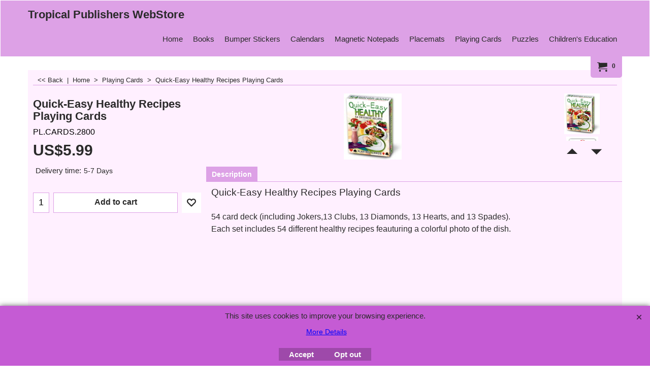

--- FILE ---
content_type: text/html
request_url: http://www.tropicalpublishers.com/contents/en-us/d-33.html
body_size: 380
content:
<ul class="idx2List"><li class="GC32"><a id="idx2D-2" class="idx2" href="../../index.html" title=""><span>Home </span></a></li><li class="GC32"><a id="idx2D4" class="idx2" href="d4.html" title="Scenic and Tropical Drink and Recipe Books"><span>Books</span></a></li><li class="GC32"><a id="idx2D52" class="idx2" href="d52.html" title=""><span>Bumper Stickers</span></a></li><li class="GC32"><a id="idx2D6" class="idx2" href="d6.html" title="Over 40 Photographs of the islands of the USVI"><span>Calendars </span></a></li><li class="GC32"><a id="idx2D25" class="idx2" href="d25.html" title=""><span>Magnetic Notepads</span></a></li><li class="GC32"><a id="idx2D8" class="idx2" href="d8.html" title=""><span>Placemats</span></a></li><li class="GC32"><a id="idx2D23" class="idx2" href="d23.html" title="Full Color Designs"><span>Playing Cards</span></a></li><li class="GC32"><a id="idx2D43" class="idx2" href="d43.html" title=""><span>Puzzles</span></a></li><li class="GC32"><a id="idx2D55" class="idx2" href="d55_Children%27s-Education.html" title=""><span>Children&#39;s Education</span></a></li></ul>

--- FILE ---
content_type: text/css
request_url: http://www.tropicalpublishers.com/contents/styles/website.css?lmd=45902.839306
body_size: 37438
content:
/* The following colour values are populated automatically by the 'Customize design' mode. If modifying manually, mapping.xml also needs to be updated accordingly */
.GC1{background-color:#ffffff;color:#2a2a2a;border-color:transparent;}
.GC2{color:#2a2a2a;border-color:transparent;background-color:#ffffff;}
.GC3{color:#2a2a2a;background-color:#FFC5FF;border-color:transparent;}
.GC4,.GC4 a,a .GC4{background-color:#ffffff;border-color:#dedede;color:#2a2a2a;}
.GC5,.GC5 a,a .GC5{background-color:#dda1e6;color:#2a2a2a;border-color:transparent;}
.GC6,.GC6 a,a .GC6{background-color:#FFF0FF;border-color:#dda1e6;color:#2a2a2a;}
.GC7{border-color:#fff0ff;color:#fafafa;}
.GC8,.GC8 a,a .GC8{border-color:#dda1e6;color:#2a2a2a;}
.GC9,.GC9 a,a .GC9{background-color:#FFF0FF;border-color:#dda1e6;color:#2a2a2a;}
.GC10,.GC10 a,a .GC10{background-color:#ffffff;border-color:#dedede;color:#2a2a2a;}
.GC11{color:#2a2a2a;border-color:transparent;}
.GC12{color:#2a2a2a;border-color:transparent;}
.GC13,.GC13 a,a .GC13{background-color:#ffffff;border-color:#dda1e6;color:#2a2a2a;}
.GC14,.GC14 a,a .GC14{background-color:#FFF0FF;color:#2a2a2a;border-color:#c55bd4;}
.GC15,.GC15 a,a .GC15{background-color:#FFF0FF;border-color:#FFF0FF;color:#2a2a2a;}
.GC16{color:#2a2a2a;background-color:#ffffff;border-color:transparent;}
.GC17{color:#2a2a2a;border-color:transparent;}
.GC18{color:#2a2a2a;border-color:transparent;}
.GC19{color:#2a2a2a;border-color:transparent;}
.GC20{color:#2a2a2a;border-color:transparent;}
.GC21{color:#fafafa;border-color:transparent;background-color:#df00ff;}
.GC22{color:#2a2a2a;background-color:#FFF0FF;border-color:transparent;}
.GC23{border-color:#000000;color:#2a2a2a;}
.GC24{background-color:#fff0ff;border-color:#dda1e6;color:#2a2a2a;}
.GC25{color:#2a2a2a;border-color:#dda1e6;background-color:#c55bd4;}
.GC26{background-color:#dda1e6;border-color:#dedede;color:#fafafa;}
.GC27{background-color:#c55bd4;border-color:#c55bd4;color:#fafafa;}
.GC28,.GC28 a,a .GC28{border-color:#fff0ff;color:#2a2a2a;}
.GC29,.GC29 a,a .GC29{border-color:#dda1e6;color:#fafafa;background-color:#FFC5FF;}
.GC30,.GC30 a,a .GC30{color:#2a2a2a;border-color:#dda1e6;background-color:#FFC5FF;}
.GC31,.GC31 a,a .GC31{background-color:#c55bd4;color:#fafafa;border-color:#dda1e6;}
.GC32,.GC32 a,a .GC32{border-color:#FFF0FF;color:#2a2a2a;}
.GC33,.GC33 a,a .GC33{border-color:#dedede;color:#2a2a2a;background-color:#ffffff;}
.GC34,.GC34 a,a .GC34{border-color:#dda1e6;color:#2a2a2a;background-color:#FFF0FF;}
.GC35,.GC35 a,a .GC35{background-color:#dda1e6;border-color:#dda1e6;color:#ffffff;}
.GC36{color:#2a2a2a;border-color:transparent;}
.GC37{color:#2a2a2a;border-color:transparent;}
.GC38{color:#2a2a2a;border-color:transparent;}
.GC39{color:#2a2a2a;border-color:transparent;}
.GC40{color:#2a2a2a;border-color:#dedede;background-color:#ffffff;}
.GC41{background-color:#ffffff;color:#2a2a2a;border-color:transparent;}
.GC42{color:#2a2a2a;border-color:transparent;}
.GC43{background-color:#c55bd4;border-color:transparent;}
.GC44,.GC44 a,a .GC44{color:#fafafa;background-color:#c55bd4;border-color:transparent;}
.GC45,.GC45 a,a .GC45{background-color:#c55bd4;color:#fafafa;border-color:transparent;}
.GC46{border-color:transparent;}
.GC47{background-color:#ffffff;border-color:#ffffff;color:#2a2a2a;}
.GC48,.GC48 a,a .GC48{background-color:#FFF0FF;border-color:#c55bd4;color:#2a2a2a;}
.GC49,.GC49 a,a .GC49{border-color:#000000;color:#2a2a2a;background-color:#dda1e6;}
.GC50{color:#2a2a2a;border-color:#dedede;}
.GC51{background-color:#FFF0FF;color:#2a2a2a;border-color:transparent;}
.GC52{color:#df00ff;border-color:transparent;}
.GC53{color:#2a2a2a;border-color:transparent;}
.GC54{color:#2a2a2a;border-color:transparent;}
.GC55{color:#2a2a2a;border-color:transparent;}
.GC56{color:#df00ff;border-color:transparent;}
.GC57{background-color:#ffffff;color:#2a2a2a;border-color:#c55bd4;}
.GC58{background-color:#FFF0FF;color:#2a2a2a;border-color:#c55bd4;}
.GC59{background-color:#FFF0FF;color:#2a2a2a;border-color:#c55bd4;}
.GC60{color:#2a2a2a;border-color:#dda1e6;}
.GC61{color:#2a2a2a;border-color:transparent;}
.GC62{color:#000000;border-color:#dda1e6;}
.GC63,.GC63 a,a .GC63{background-color:#dda1e6;color:#000000;border-color:#dda1e6;}
.GC64,.GC64 a,a .GC64{background-color:#dda1e6;color:#ffffff;border-color:#dda1e6;}
.GC65{color:#2a2a2a;border-color:#ffffff;}
.GC66{color:#2a2a2a;border-color:transparent;}
.GC67{color:#000000;border-color:transparent;}
.GC68{color:#000000;border-color:transparent;}
.GC69{color:#2a2a2a;border-color:transparent;}
.GC70{color:#2a2a2a;border-color:transparent;}
.GC71{color:#fafafa;border-color:transparent;background-color:#df00ff;}
.GC72{color:#2a2a2a;border-color:#FFF0FF;}
.GC73{border-color:transparent;}
.GC74{border-color:transparent;}
.GC75{border-color:#dedede;}
.GC76{border-color:transparent;}
.GC77{border-color:transparent;}
.GC78{border-color:transparent;}
.GC79{border-color:transparent;background-color:#dda1e6;color:#2a2a2a;}
.GC80{border-color:transparent;}
.GC81{border-color:transparent;}
.GC82{border-color:transparent;}
.GC83{border-color:transparent;}
.GC84{border-color:transparent;}
.GC85{border-color:transparent;}
.GC86{border-color:transparent;background-color:#ffffff;color:#2a2a2a;}
.GC87{border-color:transparent;background-color:#dda1e6;}
.GC88{border-color:transparent;background-color:#ffffff;}
.GC89{border-color:transparent;background-color:#ffffff;}
.GC90{border-color:transparent;}
.GC91,.GC91 a,a .GC91{background-color:#ffffff;border-color:#dda1e6;color:#2a2a2a;}
.GC92,.GC92 a,a .GC92{background-color:#FFF0FF;border-color:#FFF0FF;color:#2a2a2a;}

html /* scrollbars */{}
html body, div, p, td, input, select /* font */{font-family:'Raleway', sans-serif , Helvetica, Tahoma;-webkit-font-smoothing:antialiased;}
a{text-decoration:none;color:#0000FF;}
/* **** END: Base system colour styles and declarations **** */

/* ** BEGIN: Primary declarations ** */
* {margin:0;padding:0;} /* Forces all elements to default */
html {font-size:16px;text-align:center;}
body {font-size:100%;background: none;background-position:0% 0%;background-image:none;}
/* ** BEGIN: Website width and height ** */
	#WebSite, #WebSiteHeader {min-width:1170px;}
	#WebSiteContent, #WebSiteFooter {min-width:1170px;}
        #WebSiteContent{max-width:1170px;}
	#WebSiteHeaderInner, #DesignImage1, #DesignImage2 {min-width:1170px;max-width:1170px;}
	#PageLinkBoxWrapper {max-width:1170px;}
	/* Sum of the following elements width must equal WebSite width. Check other values further down this file for other elements which my be affected by these settings. */
	#Content {min-width:1170px;max-width:1170px;}
	/* Minimum website height */
	#WebSite, #SideBar_L, #WebSiteContent, #Content {min-height:500px;}
	/* ** END: Website width and height ** */
p {margin:0 0 .75em 0;}
ul, ol {clear:left;margin:0 0 0.5em 2.5em;}
li ul, li ol {margin-bottom:.25em;}
object {display:block;}
table[align=center] {margin:0 auto;}

/* site-wide common look */
.sf-corner {border-radius:0!important;}
.sf-button {}
.sf-button-glass {}
.ThemeVersion-11 .Product, .ThemeVersion-11 .Product .ProductMoreDetails, .ThemeVersion-11 .AddToBasketButton , .ThemeVersion-11 .FavoritesButton, .ThemeVersion-11 .ProductDetailsNav li, .ThemeVersion-11 #ProductDetailsNav li {border-radius:0;}
input[type=text], input.TextInput, input.ListBox, input.Button, select, textarea {border-radius:0!important;border-width:1px;border-style:solid;border-color:inherit;min-height:24px;}
div.header.mobile .sf-dropshadow {box-shadow:none;}
.sf-gradient {}
.ellipsis, .ellipsis > p {overflow:hidden;text-overflow:ellipsis;white-space:nowrap;}
abbr, acronym {border-width:0;border-bottom-width:1px;border-bottom-style:dotted;}
input[type=checkbox], input[type=radio] {background-color:transparent;width:22px;height:22px;line-height:22px;}
input[type=button], input[type=submit], input[type=reset] {cursor:pointer;}
input[type=text], input.TextInput, select {padding:2px 0 2px 5px;}
textarea {padding:5px;}
.ImgLink {cursor:pointer;}
/* Drop-shadow effects */
#sfLightBox {-moz-box-shadow: 0px 0px 10px #000000;-webkit-box-shadow: 0px 0px 10px #000000;box-shadow: 0px 0px 10px #000000;}
#sfAddDiv, #MiniCartTotalContents, #MiniCartTotalDrawer {-moz-box-shadow: 3px 3px 5px #666666;-webkit-box-shadow: 3px 3px 5px #666666;box-shadow: 3px 3px 5px #666666;}
/* site-wide common look */


#WebSite{position:relative;margin:0 auto;text-align:left;border-width:1px;border-style:solid;overflow:hidden;}
#WebSiteHeader{position:relative;height:auto;text-align:left;border:0;padding:0;}
#WebSiteHeaderInner{margin:0 auto;}
#WebSiteContent{position:relative;margin:20px auto 0;}
#Container1 {margin-bottom:2px;}
#Content{position:relative;margin:0 auto;padding:0;text-align:left;line-height:150%;overflow-x:hidden !important;display:block;transition: 2s;-webkit-transition: 2s;-moz-transition: 2s;background-image:none;}
#FooterClearance{position:relative;clear:both;height:0px;overflow:hidden;}
#FooterClearance span {display:none;}
#WebSiteFooter{position:relative;text-align:center;border-style:solid;border-width:1px;border-bottom-width:0;border-left-width:0;border-right-width:0;padding:25px 0;font-size:0.75em;font-weight:normal;font-style:normal;margin:0 auto;background-position:0% 0%;background-image:none;}
.ddSitemapLink{position:static;}
/* ** END: Primary declarations ** */

#CompanyImage{height:auto;width:auto;display:block;transition: 2s;}
#CompanyImage img{display:block;margin-bottom: 10px;}
#CompanyImage.smaller{max-width:300px;width:auto;height:auto;}
#CompanyImage.smaller img{max-width:100%;width:auto;}
#CompanyImage + #Index1-spacer{margin:30px 0 0 0;}
#DesignImage1 > div:first-child + #Index1-spacer {margin:50px 0 0 0;}
#SiteHeadingContainer {float: left;}
#SiteHeading {font-size:1.375em;background-color:transparent;font-weight:bold;font-style:normal;margin:0 0 0;display:inline-block; display:inline-block;max-width: 100%; text-overflow: ellipsis; overflow: hidden;white-space: nowrap;padding-right: 5px; box-sizing: border-box;margin-bottom: 10px;}
#SiteSlogan{float:left;clear:left;font-weight:normal;font-size:0.9375em;z-index:2;font-style:normal;margin:17px 0 10px 0; display: inline-block; vertical-align: middle; width: 60%; text-align: left;overflow: hidden; text-overflow: ellipsis; white-space: nowrap; z-index: 1; position: relative;}
#SiteHeading.no-heading{display: none;}
#SiteHeading.yes-heading{display: block;}
#AppLogo{text-align:center;margin:0 auto;padding:10px;width: 70px; height:20px;background:url(../media/ShopFactory-powered.png);background-repeat: no-repeat;margin-bottom: 15px; margin-top: 15px;
         padding: 0 !important; background-position: center top;color: transparent;} /* Application logo */
#AppLogo:hover{background-position: center bottom;}
#LinkSF {margin:0 auto ! important;} /* Centers application logo */
#LinkSF a, #LinkSF span{color: transparent !important;}
span#LinkSF{background: none !important;}
.title-wrapper {clear:left;width:30%;position:relative;}
.site-slogan{height:50px !important;}
.bar-3{position:absolute !important;left:-100% !important;right:-100%;height:50px !important;top:0;z-index:0;}

#Index1-spacer{}
#Index1{position:relative;right:0;max-width:100%;height:25px;float:none;z-index:99;margin-bottom:15px;display: inline-block;}
#idx1Sentinel{display:none;}
.idx1List {width:1000%;height:100%;display:block;margin:0;}
.idx1List ul {margin:0;}
.idx1List > li {display:inline-block;float:left;height:100%;border-top-width:0px;border-bottom-width:0px;border-right-width:0px;}
.idx1List > li > a {position:relative;padding:0 10px;background-color:inherit;color:inherit;height:100%;display:block;vertical-align:middle;}
.idx1List > li > a > span {position:relative;display:block;}
.idx1List > li > a > span + i {font-size:0.8em;display:block;right:4px;opacity:0.75;}
.idx1 {font-size:1.25em;}
.idx1Mouseover {font-size:1.25em;}
.idx1Sub {font-size:1.1em;}
.idx1SubMouseover {font-size:1.1em;}

#Index2{left:0;top:0;height:40px;z-index:100000;overflow-x:hidden;float: right;}
#idx2Sentinel{display:none;}
.idx2List {width:1000%;height:100%;display:block;margin:0;}
.idx2List ul {margin:0;}
.idx2List > li {display:inline-block;float:left;height:100%;}
.idx2List > li > a {position:relative;padding:0 10px;background-color:inherit;color:inherit;height:100%;display:block;vertical-align:middle;}
.idx2List > li > a > span {position:relative;display:block;}
.idx2List > li > a > span + i {font-size:0.8em;display:block;right:4px;opacity:0.75;}
.idx2 {font-size:0.94em;}
.idx2Mouseover {font-size:0.94em;}
.idx2Sub {font-size:0.88em;}
.idx2SubMouseover {font-size:0.88em;}
.index2-wrapp {position: relative;margin-top: 0;float: left;width: 100%;}

#idxSubpageNavigation {font-size:.88em;}

/* ** BEGIN: Other Design Images ** */
#DesignImage1{position:relative;top:0;padding:15px 100%;left:-100%;right:-100%;background-position:center center;min-height:40px;float:left;height:auto;box-sizing:content-box;background-image:none;}
#DesignImage2{top:0;margin:0;border:0;height:auto;-webkit-transition:all .5s;-moz-transition:all .5s;transition:all .5s;}
#DesignImage3{position:relative;left:0;top:0;height:0;clear:both;background-image:none;}
#DesignImage1>span[class^='GC']{display:block;position:absolute;height:60px;left:-100%;right:-100%;z-index:-1;-webkit-transform:translateZ(0);top:0;}
.design3Wrapp{float: right;width: auto;height: 42px;border-bottom-left-radius: 5px; border-bottom-right-radius: 5px; padding: 0 5px;position:absolute;z-index: 1;right: 0;}
.designImageHeight{margin-bottom: 50px;}
#DesignImage4 {width:100%!important; float: left;position: relative; z-index: 99999; display: block !important;background-image: url(../media/sf-lighten.png);}
/* ** END: Other Design Images ** */

/* ** BEGIN: ObjectFragments ** */
#Login{padding:8px 10px;text-align:center;height:31px;position: relative;z-index:1;width:auto;float:right;height: 31px;font-size:0.75em;box-sizing:border-box; margin-top:4px; border-radius:4px;}
#Login a {background:transparent; text-decoration: none;}

#SwitchLang{float:right;z-index:99;font-size:0.75em;line-height:29px;cursor:pointer; position: relative; top: 0; right: 0; padding: 4px 5px; height: 42px; margin-left: 5px; box-sizing: border-box;background-color: transparent !important;}
#SwitchLang .SwitchLangOuter {display:block;text-align:center;height:29px;border-width:1px;border-style:solid;border-radius: 4px !important;}
#SwitchLang [class*=icon-] {width:26px;line-height:29px;border-left-width:1px;border-left-style:solid;display:inline-block;float:right;}
#SwitchLang .SwitchLangName {padding:0 2px;display:inline-block;top:0px;float:left;position:relative; color: transparent; width: 20px;height: 25px;}
#SwitchLang .SwitchLangName img {border:1px solid #ffffff;}
#SwitchLang:hover .SwitchLangInner, #SwitchLang.over .SwitchLangInner {display:block;margin:0px;}
#SwitchLang .SwitchLangInner {display:none;clear:both;position: absolute;right: 0;white-space: nowrap;}
#SwitchLang .SwitchLangInner a {display:block;border-top:1px dotted;padding:1px 2px;height: 25px;}
#SwitchLang .SwitchLangInner a img {border:1px solid #ffffff;}

#MiniCart {position:relative;float:right;z-index:55;display:block;right:0;font-size:1em;top:0; height: 42px;padding:5px 7px 7px 0;box-sizing:border-box;}
#MiniCartTotal {text-align:center;}
.MiniCartLink {height:30px;}
#MiniCartTotal .MiniCartInner {display:block;}
#MiniCartTotal .MiniCartDesignImage1 {padding:0px;width:36px;height:100%;display:inline-block;line-height:30px;float:left;border-top-right-radius:0;border-bottom-right-radius:0; font-size: 1.25em; background: transparent;}
#MiniCartTotal .MiniCartTotalItemsQuantity {padding:0px 0;left:-1px;font-size:0.75em;font-weight:bold;display:inline-block;top:0px;line-height:29px;float:left;position:relative;border-top-left-radius:0;border-bottom-left-radius:0;background: transparent; padding-left: 2px;}

#Search{position:relative;right:0;float:right;z-index:700;display:block;background-color:transparent;width: auto;height: 40px;}
#Search .SearchButton {width:28px;display:block;text-align:center;margin:0;line-height:31px;border-left-width:1px;border-left-style:solid;display:inline-block;float:left;}
#Search [class*=" icon-"] {font-size:16px;}
#Search .SearchTextField {float:left;width:170px;margin:0 4px;padding:0 5px;margin:0;font-size:0.75em;height:21px;text-align:left;border:none;min-height: 31px;}
.search-icon-new{position: relative; top: 0; width: 40px; float: right; height: 42px; right: 0;text-align: center;line-height: 46px; cursor: pointer; padding: 4px 5px; box-sizing: border-box;}
.search-icon-new i{padding: 5px; float: left; height: 21px; width: 20px; line-height: 23px;border-radius: 4px;}
.search-wrapper-new{position: relative; float: right; width: auto;right: 0; top: 0; z-index: 999; height: auto; padding: 0; border-radius: 5px; overflow: hidden; display: none; box-sizing: border-box;margin-top: 4px;}
.search-close{width: 50px; height: 50px; right: 0; top: 0; color: #fff; z-index: 999999; cursor: pointer; display: none; line-height: 57px; position: fixed;}
.search-view{display: block;}

#ProductMediaShare .media-share {margin:15px 10px;}
#ProductMediaShare .media-share li {display:inline-block;}
#ProductMediaShare .media-share li a[class^=icon-] {display:inline-block;font-size:24px;font-style:normal;text-decoration:none;padding:10px;margin:0 5px 0 0;width:20px;height:20px;text-align:center;}
#ProductMediaShare .media-share li a[class^=icon-facebook] {background-color:#3C5897;}
#ProductMediaShare .media-share li a[class^=icon-twitter] {background-color:#00ADEC;}
#ProductMediaShare .media-share li a[class^=icon-google-plus] {background-color:#DD4C39;}
#ProductMediaShare .media-share li a[class^=icon-linkedin] {background-color:#019FE0;}
/* ** END: ObjectFragments ** */

.CustomNavWrapper {padding:40px 0;margin-bottom: 0;position: relative;float: left;width: 100%;box-sizing: border-box;}
.CustomNav.col {margin:0;padding:0 0 0 0;text-align:left;max-width:20%;width: 20%;box-sizing: border-box;position: relative;}
.CustomNav:first-child {padding-left:0;}
.CustomNav:last-child {padding-right:0;}
.CustomNavBox {padding:0 0 10px 0;float: left; width: 100%;}
.CustomNavBox:last-child {padding-bottom:0;}
.CustomNav a {display:block;clear:both;position:relative;background: transparent;}
.CustomNav a > img {width:50px;height:auto;margin:0 5px 0 0;top:0;float: left;}
.CustomNav a > img + .CustomNavInfo {text-align:left;display:inline-block; float: left;}
.CustomNavTitle {font-size:.9em;font-weight:normal;line-height:1.3em; }
.CustomNavIntroduction {font-size:.8em;line-height:1.3em;}
.CustomNav .CustomNavHeading{font-weight: bold; font-size:1em;}

.CustomNav.nav1{padding-right: 25px; box-sizing: border-box;}
.CustomNav.nav2{padding-right: 25px; box-sizing: border-box;}
.CustomNav.nav2 a > img + .CustomNavInfo{
    float: right; width: 75%;
}

.WebsiteLinkBoxTop {margin:0; float: left; width: 20%; font-size: 0.8125em; padding-right: 25px; box-sizing: border-box;position: relative;}
.WebsiteLinkBoxTop h1{font-weight: bold; font-size: 1.5em; padding-bottom: 10px;}
.WebsiteLinkBoxTop p{padding-bottom: 15px;}
.WebsiteLinkBoxBottom {margin:0; float: left; width: 20%; font-size: 0.8125em; padding-right: 0; box-sizing: border-box;position: relative;}
.WebsiteLinkBoxBottom h1{font-weight: bold; font-size: 1.5em; padding-bottom: 10px;margin: 0;}
.WebsiteLinkBoxBottom p{ padding-bottom: 15px;}
.customnavDesign{display:block;position:absolute;height:100%;left:-100%;right:-100%;z-index:0;-webkit-transform:translateZ(0);top:0;  }

.TopBar{width:100%;height:auto;position:relative;z-index:999;float:left;}
.TopBarDesign{display:block;position:absolute !important;height:100%;left:-100% !important;right:-100% !important;-webkit-transform:translateZ(0);top:0; width: auto !important;
              box-shadow: #dedede 0 2px 4px;z-index: 0;background-image: none;}
.TopBar .gallery-box{clear:both;overflow:hidden;height:50px;display:inline-block;}
.TopBar .gallery-box.flickity-enabled{height:50px;display:block;}
.TopBar .gallery-action{position:absolute;top:50% !important;margin-top:-20px;z-index:9;padding:10px;font-size:18px;cursor:pointer;border-radius:50%;-moz-border-radius:50%;-webkit-border-radius:50%;-o-border-radius:50%;opacity:0.7;filter:alpha(opacity=70);-moz-user-select:none;-webkit-user-select:none;-ms-user-select:none;}
.TopBar .gallery-action.icon-arrow-left3{left:20px;}
.TopBar .gallery-action.icon-arrow-right3{right:25px;}
.TopBar .CustomNav {position:relative;font-size:0.75em;margin:0;float:left;width:100%;height:100%;max-height:50px;box-sizing:border-box;text-align:left;}
.TopBar .CustomNav .CustomNavBox {float:left;display:inline-block;width:auto;height:100%;margin-right:10px;padding-right:10px;}
.TopBar .CustomNav a {line-height:normal;width:auto;height:100%;position:relative;box-sizing:border-box;display:inline-block;clear:none;float:left;}
.TopBar .CustomNav a:last-child{margin-right:0;}
.TopBar .CustomNav a .CustomNavInfo{position:relative;top:50%;-ms-transform:translateY(-50%);-moz-transform:translateY(-50%);-webkit-transform:translateY(-50%);transform:translateY(-50%);}
.TopBar .CustomNav a img{width:auto;max-height:50px;display:inline-block;float:left;margin-right:5px;}
.TopBar .CustomNav a img + .CustomNavInfo {float:left;}
.TopBar .CustomNav.col{border:0 !important;width:auto !important;}
.TopBar .CustomNavTitle{font-size:1em;font-weight:normal;padding-bottom:5px;}
.TopBar .CustomNavHeading{margin:15px 0;}
.mobile.header .TopBar {padding:0 10px;}
.mobile.header .TopBar + .utils {float:left;width:100%;box-sizing:border-box;}

.WebSiteFootnote {text-align:center;}
.ResellerLogOutIcon {width:70px;margin:0;padding:0;border-width:1px;border-style:solid;}
.ResellerLogInIcon {margin-top:3px;padding:0;}
.footer-design{display:block;position:absolute !important;height:100%;left:-100%;right:-100%;z-index:-1;-webkit-transform:translateZ(0);top:0;box-sizing: border-box;margin: 0; max-width: auto !important;}
.SignUp {font-family:inherit;font-weight:bold;text-align:center;}

/* ** START: HTML code snippets ** */

.IndexCodeSnippetTop {margin:0;text-align:center;}
.IndexCodeSnippetBottom {margin:0;text-align:center;}
.PageHTMLCodeTop {margin:25px 10px 10px 10px;text-align:center;}
.PageHTMLCodeBottom {margin:30px 10px 20px 10px;text-align:center;}
.PageCodeSnippetArea1 {margin:-5px 10px 30px 10px !important;text-align:center;}
.PageCodeSnippetArea2 {margin:0 10px 30px 10px !important;text-align:center;}
/* ** END: HTML code snippets ** */

/* ** START THEME OVER-RIDING STYLES FOR PAGE AND PRODUCT ** */
/* Control background-position */
.PageLinkBox, .Product, .ProductCrossPromotion {background-position:top;}

.Banner {width:100%;position: absolute; left: 0;border: 0;}
.Banner .slide-runner .BannerImage img {position:absolute;}
.Banner .slide-runner .slide-item {height:auto!important;}
.Banner .slide-runner .slide-controls {left:0;bottom:0;width:100%;display:none;position:absolute;background-color:rgba(128,128,128,0.5);}
.Banner .slide-runner .slide-controls td {vertical-align:middle;}
.Banner .slide-runner .slide-controls .slide-desc {line-height:16px;text-align:left;margin:5px;font-size:0.75em;}
.Banner .slide-runner{margin: -1px 0 0;}

.Banner {width:100%;margin:0 auto;position: absolute;}
.Banner .slide-runner .slide-item {height:auto!important;}
.Banner .slide-runner .slide-controls {left:0;bottom:0;width:100%;display:none;position:absolute;background-color:rgba(128,128,128,0.5);}
.Banner .slide-runner .slide-controls td {vertical-align:middle;}
.Banner .slide-runner .slide-controls .slide-desc {line-height:16px;text-align:left;margin:5px;font-size:0.75em;}
.Banner .slide-runner{max-height: 446px;}

.Banner .gallery-box{height: 446px;overflow: hidden;clear: both;}
.Banner .BannerBox{width: 100%;height:100%;overflow: hidden;text-align: center; }
.Banner .gallery-buttons {position: absolute;bottom:0;padding: 10px;width: auto;width: auto!important;left:50%;-webkit-transform:translateX(-50%);-moz-transform:translateX(-50%);transform:translateX(-50%);}
.Banner .gallery-buttons .button {display: block;float: left;width: 16px;height: 16px; margin: 0 4px;padding: 0px;cursor: pointer;background: #fff;border-radius: 50%;-moz-border-radius: 50%;-webkit-border-radius: 50%;-o-border-radius: 50%;
                                  opacity: 0.6;filter: alpha(opacity=60);-moz-box-shadow: 0px 0px 10px #333;-webkit-box-shadow: 0px 0px 10px #333;box-shadow: 0px 0px 10px #333;}
.Banner .gallery-buttons .button.selected {opacity: 1;filter: alpha(opacity=100);}
.Banner a.BannerImage{float: left;width: 100%; height: 100%;}
.Banner a.BannerImage img {position: relative;height: auto;width: auto;max-height: 100%;}

.PageLinkBoxWrapper {position:relative;overflow:hidden;clear:both;margin:30px auto;width:100%;}
.PageLinkBoxWrapper .flickity-slider {left:12px!important;}
.PageLinkBoxWrapper .PageLinkBoxImage img {display:block;}
.PageLinkBox {overflow:hidden;position:absolute;}
.PageLinkBox h1,.PageLinkBox h2, .PageLinkBox h3, .PageLinkBox h4, .PageLinkBox h5, .PageLinkBox h6 {margin:0;}
.PageLinkBox .PageLinkBoxLink {display:block;}
.PageLinkBox .PageLinkBoxItem {box-sizing:content-box;float:left;clear:none!important;margin:0 0 0 42px;position:relative;overflow:hidden;text-align:left;cursor:pointer;border-width:1px;border-style:solid;}
.PageLinkBox .PageLinkBoxItem:hover .PageLinkBoxTextsContainer{height:auto;bottom:0;}
.PageLinkBox .PageLinkBoxItem:hover .PageLinkBoxDescription {height:auto;}
.PageLinkBox .PageLinkBoxItem:first-child{margin-left:0;}
.PageLinkBox .PageLinkBoxImage {position:relative;vertical-align:middle;overflow:hidden;margin:0 auto;width:360px;height:200px;}
.PageLinkBox .PageLinkBoxImage img {position:relative;border:0;margin:0 auto;max-height:100%;max-width:100%;display:block;}
.PageLinkBox .PageLinkBoxTextsContainer{width:100%;position:absolute;bottom:-10px;padding-bottom:10px;left:0;height:auto;opacity:0.8;filter:alpha(opacity=80);transition:all 500ms;-ms-transition:all 500ms;-moz-transition:all 500ms;-webkit-transition:all 500ms;-o-transition:all 500ms;}
.PageLinkBox .PageLinkBoxTitle{font-weight:bold;line-height:1em;font-size:1em;word-wrap:break-word;vertical-align:middle;padding:10px;}
.PageLinkBox .PageLinkBoxDescription{font-size:0.875em;font-weight:normal;line-height:1.25em;word-wrap:break-word;vertical-align:middle;padding:0 10px;height:1px;}

.PageLinkBoxWrapper .gallery-action.icon-arrow-left3{left:20px;}
.PageLinkBoxWrapper .gallery-action.icon-arrow-right3{right:25px;}

#PageLinkBoxTextsContainer{background-image: none;}
#PageContainer11{padding: 0 5px; box-sizing: border-box; margin-bottom: 15px;}

.BannerBottomWrapper {position:relative;overflow:hidden;clear:both;margin:0 auto 30px 0;width:100%;}
.BannerBottomWrapper .flickity-slider {left:12px!important;}
.BannerBottomWrapper .gallery-box{clear:both;overflow:hidden;height:212px;}
.BannerBottomWrapper .gallery-action{position:absolute;top:88px;z-index:9;padding:10px;font-size:1.125em;cursor:pointer;border-radius:50%;-moz-border-radius:50%;-webkit-border-radius:50%;-o-border-radius:50%;opacity:0.7;filter:alpha(opacity=70);-moz-user-select: none; -webkit-user-select: none; -ms-user-select: none;}
.BannerBottomWrapper .gallery-action.icon-arrow-left3{left:10px;}
.BannerBottomWrapper .gallery-action.icon-arrow-right3{right:10px;}
.BannerBottomWrapper .BannerBottomImage img {display:block;}
.BannerBottom {overflow:hidden;position:relative;}
.BannerBottom .BannerBottomLink {display:block;}
.BannerBottom .BannerBottomItem {box-sizing:content-box;float:left;clear:none!important;margin:0 12px;position:relative;overflow:hidden;text-align:left;cursor:pointer;border-width:1px;border-style:solid;}
.BannerBottom .PageLinkBoxItem:first-child {margin-left:0px;}
.BannerBottom .BannerBottomItem:hover .BannerBottomTextsContainer{height:auto;bottom:0;}
.BannerBottom .BannerBottomItem:hover .BannerBottomDescription {height:auto;}
.BannerBottom .BannerBottomImage {position:relative;vertical-align:middle;overflow:hidden;margin:0 auto;width:300px;height:210px;}
.BannerBottom .BannerBottomImage img {position:relative;border:0;margin:0 auto;max-height:100%;max-width:100%;display:block;}
.BannerBottom .BannerBottomTextsContainer{width:100%;position:absolute;bottom:-10px;padding-bottom:10px;left:0;height:auto;opacity:0.9;filter:alpha(opacity=90);transition:all 500ms;-ms-transition:all 500ms;-moz-transition:all 500ms;-webkit-transition:all 500ms;-o-transition:all 500ms;}
.BannerBottom .BannerBottomTitle{font-weight:bold;line-height:1.25em;font-size:1em;word-wrap:break-word;vertical-align:middle;padding:10px;}
.BannerBottom .BannerBottomDescription{font-size:0.85em;font-weight:normal;line-height:1.25em;word-wrap:break-word;vertical-align:middle;padding:0 10px;height:1px;}

.BannerBottomWrapper .gallery-action.icon-arrow-left3{left:20px;}
.BannerBottomWrapper .gallery-action.icon-arrow-right3{right:25px;}

.BannerInfo{position: absolute;left: 0; bottom: 0; width: 100%; max-width: 700px; top: 50%; left: 50%;-webkit-transform: translateY(-50%);-ms-transform: translateY(-50%);transform: translateY(-50%);-webkit-transform: translateX(-50%);-ms-transform: translateX(-50%);transform: translateX(-50%);}
.BannerBox .BannerInfo .BannerTitle{width:auto!important;margin:0 auto;padding:10px;font-size:1.5em;font-weight:600;line-height:1.2em;word-wrap:break-word;border-width:0px;border-style:solid; max-width: 700px;text-transform: uppercase;}
.BannerBox .BannerInfo .BannerIntroduction {width: auto !important;margin: 0;padding: 10px;font-size: 0.9em;font-weight: normal;line-height: 1.2em;word-wrap: break-word;border-width: 0px;border-style: solid;max-width: 75%;margin: 0 auto;}
.BannerBox .BannerInfo .BannerTitle {display: none !important;}
.BannerBox .BannerInfo .BannerIntroduction:empty {display: none;}
#Search .SearchButtonAdvanced {display: none !important;}
#DesignImage1 .title-wrapper + .index2-wrapp {margin-top: 0;}

#BannerBottomTextsContainer{background-image: none;}
.ShopDiscountContainer {position:relative;box-sizing:border-box;text-align:center;max-height: 55px;overflow: hidden;}
.ShopDiscountContainer .sf-wrapped.row {padding-bottom: 0 !important;}

.ShopDiscountMessage {font-weight:bold;font-size:1em;padding:1em;position:relative;border-width:1px;border-style:solid;max-width:940px;margin:auto!important;}

/* START: Page splitting */
.NextPreviousLink, .NextPreviousLink a:hover{padding:2px 7px 2px 7px;text-align:center;font-weight:normal;font-size:1em;}
.NextPreviousLink table {margin:0 auto;}
#AutoSplitPageBottom, #AutoSplitPageTop {clear:left;text-align:center;margin:10px;}
#AutoSplitPageBottom table.NextPreviousLink {margin:0 auto;font-size:13px;}
span.NextPreviousLink{font-weight:bold;}
/* END: Page splitting */

.Breadcrumbs {border-style:solid;border-width:1px;border-left-width:0px;border-right-width:0px;border-top-width:0px;font-size:0.8125em;margin:10px;overflow:hidden;padding-left:5px;padding:2px 0 2px 5px;position:relative;}

/* ** START: product objects ** */
.ProductImage a {background-color:transparent;}
.ProductIcons {position:relative;margin-top:10px;display:table;text-align:left;}
.is-detailed-view ~ #WebSite .ProductIcons {width:calc(100% - 10px - 10px);}
.ProductIcons * {box-sizing:border-box;}
.ProductIcons > * {vertical-align:top;}
.QntyBox {display:table;line-height:38px;vertical-align:middle;overflow:hidden;background-color:Window;color:WindowText;position:relative;min-height:38px;height:100%;}
.QntyBox input {display:table-cell;font-size:1.1em;text-align:center;border:none;min-height:38px;width:30px;position:relative;height:100%;}
.QntyBox > * {vertical-align:top;}
.ProductQuantityUnit {display:table-cell;min-height:38px;padding:0 2px;}
.AddToBasketQnty {border-width:1px;border-style:solid;min-height:40px;height:100%;display:table-cell;vertical-align:middle;min-width:30px;white-space:nowrap;}
.ProductIcons .AddToBasketSpacer {display:none;min-width:8px;max-width:8px;content:" ";}
.ProductIcons .AddToBasketQnty ~ .AddToBasketSpacer {display:table-cell!important;float:none!important;}
.ProductIcons .has-favorites ~ .AddToBasketSpacer {display:table-cell!important;float:none!important;}
.ProductIcons .AddToBasketButton {font-size:1em;}
.AddToBasketButton {display:table-cell;width:100%;font-size:1.2em;font-weight:bold;line-height:1;border-style:solid;border-width:1px;min-height:40px;text-align:left;}
.AddToBasketButton .ImgLink {position:relative;min-height:38px;line-height:32px;background-color:transparent;text-align:center;}
.AddToBasketButton .ImgLink span {height:100%;vertical-align:middle;line-height:1.1em;display:inline-block;}
.AddToBasketButton .ImgLink [class^='icon-'] {font-size:1.2em;margin:0 5px 0 -1.2em;}
.FavoritesButton {display:table-cell;font-size:1em;font-weight:bold;line-height:40px;width:40px;min-height:40px;text-align:center;vertical-align:middle;border:none;height:100%;}
.FavoritesButton .ImgLink {min-height:38px;line-height:38px;width:38px;background-color:transparent;}
.FavoritesButton .ImgLink [class^='icon-'] {line-height:38px;display:block;}
/* ** END: product objects ** */

.icon-enter:before {
    content: "\e603";
}
.ProductTitle{font-size: 1em;}


.footer-2-wrapp{float:left;width: 100%;background:#000;}

#SwitchCurrency{float:right;margin:4px 0 0 5px;}
#SwitchCurrency .currencySymbol{padding: 4px 10px;font-weight:bold; float: left;font-style: normal; font-size:1.2em; height: 31px; box-sizing: border-box;border-radius: 4px;}
#SwitchCurrency a{float: left;}

@media all and (min-width:965px) and (max-width:1240px){
	body {font-size:100%;}

	.PageLinkBox .PageLinkBoxItem {margin:0 0 0 29px;}
	.PageLinkBox .PageLinkBoxImage {width:291px;height:161px;}
	.BannerBottom .BannerBottomItem {margin:0 0 0 29px;}
	.BannerBottom .BannerBottomImage {width:291px;height:195px;}

        #WebSiteContent{display: block !important;}
    .PageLinkBoxWrapper .PageLinkBox .PageLinkBoxItem {margin: 0 3% 0 0;width: 30%;}

}
@media all and (min-width:768px) and (max-width:964px){
	body {font-size:100%;}

	.PageLinkBox .PageLinkBoxItem {margin:0 0 0 29px;}
	.PageLinkBox .PageLinkBoxImage {width:220px;height:122px;}
	.BannerBottom .BannerBottomItem {margin:0 0 0 29px;}
	.BannerBottom .BannerBottomImage {width:220px;height:148px;}

        .Banner #DesignImage4{display: block !important;}
        #WebSiteContent{display: block !important;}

}
@media all and (max-width:768px){
	body {font-size:100%;}

	.PageLinkBox .PageLinkBoxItem {margin:0 0 0 3%;width:31%;}
	.PageLinkBox .PageLinkBoxImage {width:220px;height:122px;}
	.BannerBottom .BannerBottomItem {margin:0 0 0 3%;width:31%;}
	.BannerBottom .BannerBottomImage {width:220px;height:148px;}
	.BannerBottom .BannerBottomTitle{margin:0;}

        .CustomNav.col{width:50%; max-width: 100%; padding: 0 20px; box-sizing: border-box; margin-bottom: 20px;}
        .CustomNav.col:nth-child(odd){float: right;}
		.CustomNav.col:nth-child(even){float: left;}
        .WebsiteLinkBoxTop{width:50%; max-width: 100%; padding: 0 20px; box-sizing: border-box;margin-bottom: 20px;}
        .WebsiteLinkBoxTop h1{margin: 0 0 10px;}
        .WebsiteLinkBoxBottom{width:50%; max-width: 100%; padding: 0 20px; box-sizing: border-box;margin-bottom: 20px;}
        .WebsiteLinkBoxBottom h1{margin: 0 0 10px;}
        #AppLogo{width: 100% !important; margin: 0 !important; left: 0 !important;}
        #Content{overflow: hidden;}

}
@media all and (max-width:635px){
	.PageLinkBox .PageLinkBoxImage {min-height:100px;width:100%;height:auto;}
	.PageLinkBox .PageLinkBoxImage img {width:auto;height:auto;max-width:100%;max-height:none;}
	.BannerBottom .BannerBottomImage {min-height:100px;width:100%;height:auto;}
	.BannerBottom .BannerBottomImage img {width:auto;height:auto;max-width:100%;max-height:none;}
}
.TopBar .CustomNav a .CustomNavInfo {top: 0%; -ms-transform: translateY(-0%); -moz-transform: translateY(-0%); -webkit-transform: translateY(-0%); transform: translateY(-0%);}
.TopBar .CustomNav .CustomNavBox {display: -webkit-box;display: -moz-box;display: -ms-flexbox;display: -webkit-flex;display: flex;align-items: center;text-align: center;/*justify-content: center;*/white-space: nowrap;}

.Banner a.BannerImage, .PageLinkBox .PageLinkBoxImage, .BannerBottom .BannerBottomImage {display: -webkit-box;display: -moz-box;display: -ms-flexbox;display: -webkit-flex;display: flex;align-items: center;text-align: center;/*justify-content: center;*/}

.Banner .BannerBox {width: 100%;height: 100%;overflow: hidden;text-align: center;line-height: normal !important;table-layout: fixed;}
.Banner a.BannerImage {float: none;width: 100%;height: 100%;}
.Banner a.BannerImage img{margin: auto !important;}

/*
Version tag, please don't remove
$Revision: 46130 $
$HeadURL: svn://localhost/ShopFactory/branches/V14_60/bin/SFXTemplates/Themes/SFX-FAS-AB_fas/Website/website.css $
*/


--- FILE ---
content_type: text/javascript
request_url: http://www.tropicalpublishers.com/contents/date.js?lmd=29482853
body_size: 752
content:
// <script>
lmd['index']='45902.852546';
lmd['core']='45902.852083';
lmd['extra']='45867.770833';
lmd['contactus']='45902.846528';
lmd['lang']='44470.522917';
lmd['index1holder']='45902.852083';
lmd['index2holder']='45902.852083';
lmd['grey']='45902.852083';
lmd['conf']='45902.852083';
lmd['cload']='45867.770833';
lmd['pconfirm']='45867.770833';
lmd['ordertotal']='45902.852083';
lmd['orderterms']='45902.852083';
lmd['clearterms']='45867.770833';
lmd['optinout']='0.0';
lmd['minicartholder']='45867.770833';
if(tf.sfSession)tf.sfSession.id=lmd['index'];
if(tf.sfPersist)tf.sfPersist.id=lmd['index'];
// </script>
// $Revision: 42776 $// $HeadURL: svn://localhost/ShopFactory/branches/V14_60/bin/Common%20Files/parseLang/date.js $

--- FILE ---
content_type: text/javascript
request_url: http://www.tropicalpublishers.com/contents/en-us/contactus_address.js?lmd=45902.846528
body_size: 480
content:
var addressFormatHTML='<ul><li class="GC22 AddressformatTitle">Tropical Publishers & Souvenirs, LLC.</li><li class="GC4">P.O.Box 10942<BR></li><li class="GC4">Charlotte Amalie</li><li class="GC4">Virgin Islands (USA)</li><li class="GC4">00801</li><li class="GC4"><span>Phone:</span> 340-715-0092</li><li class="GC4"><span>Email:</span> <a href="mailto:sales@tropicalpublishers.com">sales@tropicalpublishers.com</a></li><li class="GC4">http://www.tropicalpublishers.com</li></ul>';

--- FILE ---
content_type: text/javascript
request_url: http://www.tropicalpublishers.com/contents/en-us/d23__01.js?lmd=f
body_size: 4379
content:
var tf=(this.name=='dynLoad'?parent.tf:this),core;
//<!--BEGIN_C78E91C8-61BA-447e-B459-F6FE529C7724-->
var LMD='45902.846528';
//<!--END_C78E91C8-61BA-447e-B459-F6FE529C7724-->
if(tf.nametag.get('sig')==tf.wssig||this.name=='price'||this.name=='dynLoad'||tf.content.isInSF()){
var _prc=[,
'[base64]',
'[base64]',
'[base64]',
'[base64]',
'[base64]',
'[base64]',
'[base64]',
'[base64]',
'[base64]'];
var qsStkQry='qry=&h=EF96E676D4117383A0A7D6A5541A28E468993CD5&id=FE5E0C3595B5D910EE071999BEEAA61113E94080'.split('&h=');
qsStkQry=qsStkQry[0].replace(/\+/g,'%2b').replace(/&/g,'%26')+'&h='+qsStkQry[1];
tf.content.dynLoadPrice('en-us/d23__01',_prc,true,tf.isInSF()?null:function(id){if(tf.core.endload)tf.core.endload(id);else {try{if(parent.endload)parent.endload(id);}catch(e){}}},tf.wm.jfile('d23__01.js'),qsStkQry);
}
function checkpagedate(){
var p=tf.content;
if(p&&typeof(p.LMD)=='string'&&p.LMD!=''&&'d23__01.js'.replace(/(_|\.js)/g,'')==tf.wm.jfile(p.location.href).replace(/(_|\.html)/g,'')){
if(LMD!=p.LMD)p.location.replace(tf.wm.url('d23_01.html',LMD,1));
}else setTimeout("checkpagedate()",200);
}
if(this.name!='dynamic'&&this.name!='dynLoad'){checkpagedate();}
var loaded=true;
// Version tag, please don't remove
// $Revision: 32544 $
// $HeadURL: svn://localhost/ShopFactory/branches/V14_60/bin/SFXTemplates/Themes/SFX-FAS-AB_fas/Pages/SFX-Content_1/prices.js $